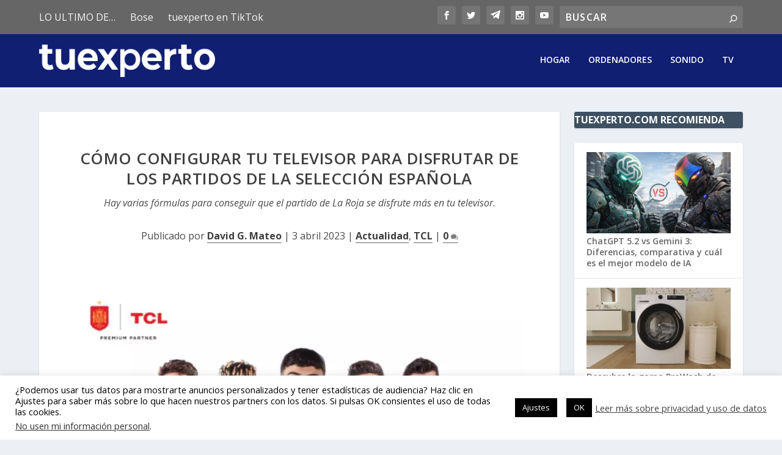

--- FILE ---
content_type: text/html; charset=utf-8
request_url: https://www.google.com/recaptcha/api2/aframe
body_size: 268
content:
<!DOCTYPE HTML><html><head><meta http-equiv="content-type" content="text/html; charset=UTF-8"></head><body><script nonce="hvkjY970lh7f8tGtkTyYPQ">/** Anti-fraud and anti-abuse applications only. See google.com/recaptcha */ try{var clients={'sodar':'https://pagead2.googlesyndication.com/pagead/sodar?'};window.addEventListener("message",function(a){try{if(a.source===window.parent){var b=JSON.parse(a.data);var c=clients[b['id']];if(c){var d=document.createElement('img');d.src=c+b['params']+'&rc='+(localStorage.getItem("rc::a")?sessionStorage.getItem("rc::b"):"");window.document.body.appendChild(d);sessionStorage.setItem("rc::e",parseInt(sessionStorage.getItem("rc::e")||0)+1);localStorage.setItem("rc::h",'1769425939151');}}}catch(b){}});window.parent.postMessage("_grecaptcha_ready", "*");}catch(b){}</script></body></html>